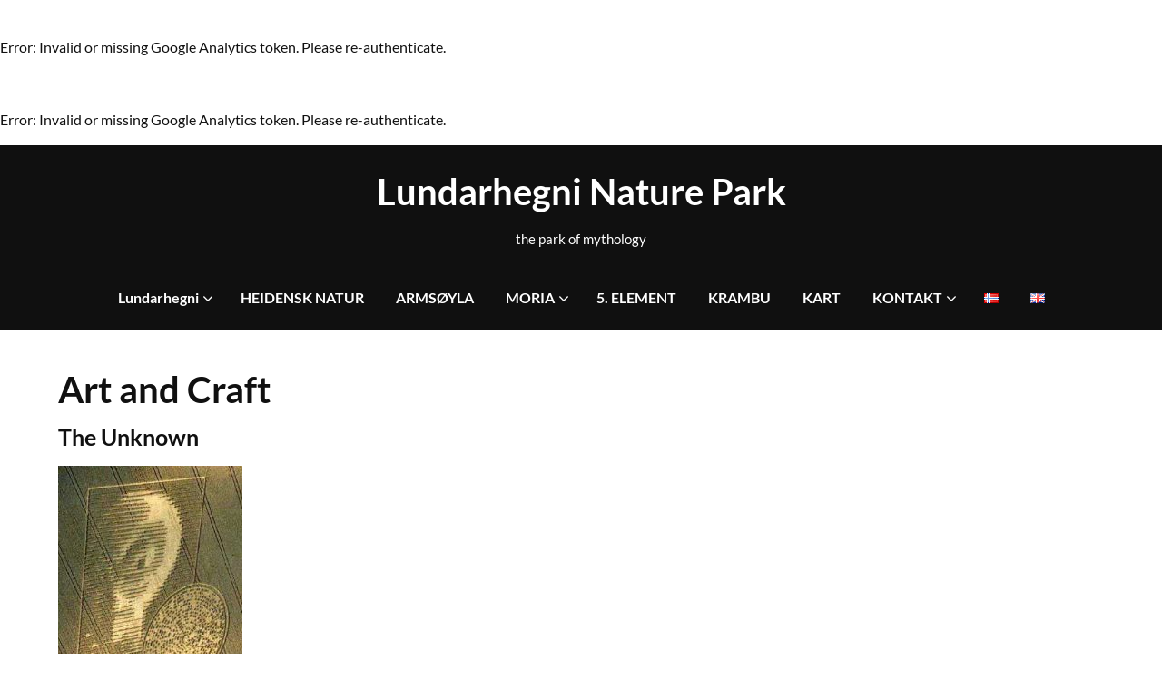

--- FILE ---
content_type: text/html; charset=UTF-8
request_url: https://lundarhegni.no/en/art-and-craft/
body_size: 11733
content:
<!doctype html>
<html dir="ltr" lang="en-GB" prefix="og: https://ogp.me/ns#">

<head>
	<meta charset="UTF-8">
	<meta name="viewport" content="width=device-width, initial-scale=1">
	<link rel="profile" href="https://gmpg.org/xfn/11">
	<title>Art, craft and science | Lundarhegni Nature Park</title>
<br /><div class="notice notice-warning"><p>Error: Invalid or missing Google Analytics token. Please re-authenticate.</p></div>
		<!-- All in One SEO 4.9.3 - aioseo.com -->
	<meta name="description" content="It you are an artist, a craftsman or a scientist, after agreement with Lundarhegni Naturpark, here you can present your work." />
	<meta name="robots" content="max-image-preview:large" />
	<link rel="canonical" href="https://lundarhegni.no/en/art-and-craft/" />
	<meta name="generator" content="All in One SEO (AIOSEO) 4.9.3" />
		<meta property="og:locale" content="en_GB" />
		<meta property="og:site_name" content="Lundarhegni Nature Park | the park of mythology" />
		<meta property="og:type" content="article" />
		<meta property="og:title" content="Art, craft and science | Lundarhegni Nature Park" />
		<meta property="og:description" content="It you are an artist, a craftsman or a scientist, after agreement with Lundarhegni Naturpark, here you can present your work." />
		<meta property="og:url" content="https://lundarhegni.no/en/art-and-craft/" />
		<meta property="article:published_time" content="2016-12-29T17:08:10+00:00" />
		<meta property="article:modified_time" content="2019-01-14T23:35:47+00:00" />
		<meta name="twitter:card" content="summary" />
		<meta name="twitter:title" content="Art, craft and science | Lundarhegni Nature Park" />
		<meta name="twitter:description" content="It you are an artist, a craftsman or a scientist, after agreement with Lundarhegni Naturpark, here you can present your work." />
		<script type="application/ld+json" class="aioseo-schema">
			{"@context":"https:\/\/schema.org","@graph":[{"@type":"BreadcrumbList","@id":"https:\/\/lundarhegni.no\/en\/art-and-craft\/#breadcrumblist","itemListElement":[{"@type":"ListItem","@id":"https:\/\/lundarhegni.no#listItem","position":1,"name":"Home","item":"https:\/\/lundarhegni.no","nextItem":{"@type":"ListItem","@id":"https:\/\/lundarhegni.no\/en\/art-and-craft\/#listItem","name":"Art and Craft"}},{"@type":"ListItem","@id":"https:\/\/lundarhegni.no\/en\/art-and-craft\/#listItem","position":2,"name":"Art and Craft","previousItem":{"@type":"ListItem","@id":"https:\/\/lundarhegni.no#listItem","name":"Home"}}]},{"@type":"Organization","@id":"https:\/\/lundarhegni.no\/#organization","name":"Lundarhegni Naturpark","description":"the park of mythology","url":"https:\/\/lundarhegni.no\/","telephone":"+4797185676","logo":{"@type":"ImageObject","url":"https:\/\/lundarhegni.no\/wp-content\/uploads\/2018\/09\/LH-LH-black-2018-2-1.png","@id":"https:\/\/lundarhegni.no\/en\/art-and-craft\/#organizationLogo","width":1181,"height":590},"image":{"@id":"https:\/\/lundarhegni.no\/en\/art-and-craft\/#organizationLogo"}},{"@type":"WebPage","@id":"https:\/\/lundarhegni.no\/en\/art-and-craft\/#webpage","url":"https:\/\/lundarhegni.no\/en\/art-and-craft\/","name":"Art, craft and science | Lundarhegni Nature Park","description":"It you are an artist, a craftsman or a scientist, after agreement with Lundarhegni Naturpark, here you can present your work.","inLanguage":"en-GB","isPartOf":{"@id":"https:\/\/lundarhegni.no\/#website"},"breadcrumb":{"@id":"https:\/\/lundarhegni.no\/en\/art-and-craft\/#breadcrumblist"},"datePublished":"2016-12-29T18:08:10+01:00","dateModified":"2019-01-15T00:35:47+01:00"},{"@type":"WebSite","@id":"https:\/\/lundarhegni.no\/#website","url":"https:\/\/lundarhegni.no\/","name":"Lundarhegni Naturpark","description":"the park of mythology","inLanguage":"en-GB","publisher":{"@id":"https:\/\/lundarhegni.no\/#organization"}}]}
		</script>
		<!-- All in One SEO -->

<link rel="alternate" type="application/rss+xml" title="Lundarhegni Nature Park &raquo; Feed" href="https://lundarhegni.no/en/feed/" />
<link rel="alternate" type="application/rss+xml" title="Lundarhegni Nature Park &raquo; Comments Feed" href="https://lundarhegni.no/en/comments/feed/" />
<link rel="alternate" title="oEmbed (JSON)" type="application/json+oembed" href="https://lundarhegni.no/wp-json/oembed/1.0/embed?url=https%3A%2F%2Flundarhegni.no%2Fen%2Fart-and-craft%2F&#038;lang=en" />
<link rel="alternate" title="oEmbed (XML)" type="text/xml+oembed" href="https://lundarhegni.no/wp-json/oembed/1.0/embed?url=https%3A%2F%2Flundarhegni.no%2Fen%2Fart-and-craft%2F&#038;format=xml&#038;lang=en" />
<style id='wp-img-auto-sizes-contain-inline-css' type='text/css'>
img:is([sizes=auto i],[sizes^="auto," i]){contain-intrinsic-size:3000px 1500px}
/*# sourceURL=wp-img-auto-sizes-contain-inline-css */
</style>
<style id='wp-emoji-styles-inline-css' type='text/css'>

	img.wp-smiley, img.emoji {
		display: inline !important;
		border: none !important;
		box-shadow: none !important;
		height: 1em !important;
		width: 1em !important;
		margin: 0 0.07em !important;
		vertical-align: -0.1em !important;
		background: none !important;
		padding: 0 !important;
	}
/*# sourceURL=wp-emoji-styles-inline-css */
</style>
<link rel='stylesheet' id='wp-block-library-css' href='https://lundarhegni.no/wp-includes/css/dist/block-library/style.min.css?ver=6.9' type='text/css' media='all' />
<style id='global-styles-inline-css' type='text/css'>
:root{--wp--preset--aspect-ratio--square: 1;--wp--preset--aspect-ratio--4-3: 4/3;--wp--preset--aspect-ratio--3-4: 3/4;--wp--preset--aspect-ratio--3-2: 3/2;--wp--preset--aspect-ratio--2-3: 2/3;--wp--preset--aspect-ratio--16-9: 16/9;--wp--preset--aspect-ratio--9-16: 9/16;--wp--preset--color--black: #000000;--wp--preset--color--cyan-bluish-gray: #abb8c3;--wp--preset--color--white: #ffffff;--wp--preset--color--pale-pink: #f78da7;--wp--preset--color--vivid-red: #cf2e2e;--wp--preset--color--luminous-vivid-orange: #ff6900;--wp--preset--color--luminous-vivid-amber: #fcb900;--wp--preset--color--light-green-cyan: #7bdcb5;--wp--preset--color--vivid-green-cyan: #00d084;--wp--preset--color--pale-cyan-blue: #8ed1fc;--wp--preset--color--vivid-cyan-blue: #0693e3;--wp--preset--color--vivid-purple: #9b51e0;--wp--preset--gradient--vivid-cyan-blue-to-vivid-purple: linear-gradient(135deg,rgb(6,147,227) 0%,rgb(155,81,224) 100%);--wp--preset--gradient--light-green-cyan-to-vivid-green-cyan: linear-gradient(135deg,rgb(122,220,180) 0%,rgb(0,208,130) 100%);--wp--preset--gradient--luminous-vivid-amber-to-luminous-vivid-orange: linear-gradient(135deg,rgb(252,185,0) 0%,rgb(255,105,0) 100%);--wp--preset--gradient--luminous-vivid-orange-to-vivid-red: linear-gradient(135deg,rgb(255,105,0) 0%,rgb(207,46,46) 100%);--wp--preset--gradient--very-light-gray-to-cyan-bluish-gray: linear-gradient(135deg,rgb(238,238,238) 0%,rgb(169,184,195) 100%);--wp--preset--gradient--cool-to-warm-spectrum: linear-gradient(135deg,rgb(74,234,220) 0%,rgb(151,120,209) 20%,rgb(207,42,186) 40%,rgb(238,44,130) 60%,rgb(251,105,98) 80%,rgb(254,248,76) 100%);--wp--preset--gradient--blush-light-purple: linear-gradient(135deg,rgb(255,206,236) 0%,rgb(152,150,240) 100%);--wp--preset--gradient--blush-bordeaux: linear-gradient(135deg,rgb(254,205,165) 0%,rgb(254,45,45) 50%,rgb(107,0,62) 100%);--wp--preset--gradient--luminous-dusk: linear-gradient(135deg,rgb(255,203,112) 0%,rgb(199,81,192) 50%,rgb(65,88,208) 100%);--wp--preset--gradient--pale-ocean: linear-gradient(135deg,rgb(255,245,203) 0%,rgb(182,227,212) 50%,rgb(51,167,181) 100%);--wp--preset--gradient--electric-grass: linear-gradient(135deg,rgb(202,248,128) 0%,rgb(113,206,126) 100%);--wp--preset--gradient--midnight: linear-gradient(135deg,rgb(2,3,129) 0%,rgb(40,116,252) 100%);--wp--preset--font-size--small: 13px;--wp--preset--font-size--medium: 20px;--wp--preset--font-size--large: 36px;--wp--preset--font-size--x-large: 42px;--wp--preset--spacing--20: 0.44rem;--wp--preset--spacing--30: 0.67rem;--wp--preset--spacing--40: 1rem;--wp--preset--spacing--50: 1.5rem;--wp--preset--spacing--60: 2.25rem;--wp--preset--spacing--70: 3.38rem;--wp--preset--spacing--80: 5.06rem;--wp--preset--shadow--natural: 6px 6px 9px rgba(0, 0, 0, 0.2);--wp--preset--shadow--deep: 12px 12px 50px rgba(0, 0, 0, 0.4);--wp--preset--shadow--sharp: 6px 6px 0px rgba(0, 0, 0, 0.2);--wp--preset--shadow--outlined: 6px 6px 0px -3px rgb(255, 255, 255), 6px 6px rgb(0, 0, 0);--wp--preset--shadow--crisp: 6px 6px 0px rgb(0, 0, 0);}:where(.is-layout-flex){gap: 0.5em;}:where(.is-layout-grid){gap: 0.5em;}body .is-layout-flex{display: flex;}.is-layout-flex{flex-wrap: wrap;align-items: center;}.is-layout-flex > :is(*, div){margin: 0;}body .is-layout-grid{display: grid;}.is-layout-grid > :is(*, div){margin: 0;}:where(.wp-block-columns.is-layout-flex){gap: 2em;}:where(.wp-block-columns.is-layout-grid){gap: 2em;}:where(.wp-block-post-template.is-layout-flex){gap: 1.25em;}:where(.wp-block-post-template.is-layout-grid){gap: 1.25em;}.has-black-color{color: var(--wp--preset--color--black) !important;}.has-cyan-bluish-gray-color{color: var(--wp--preset--color--cyan-bluish-gray) !important;}.has-white-color{color: var(--wp--preset--color--white) !important;}.has-pale-pink-color{color: var(--wp--preset--color--pale-pink) !important;}.has-vivid-red-color{color: var(--wp--preset--color--vivid-red) !important;}.has-luminous-vivid-orange-color{color: var(--wp--preset--color--luminous-vivid-orange) !important;}.has-luminous-vivid-amber-color{color: var(--wp--preset--color--luminous-vivid-amber) !important;}.has-light-green-cyan-color{color: var(--wp--preset--color--light-green-cyan) !important;}.has-vivid-green-cyan-color{color: var(--wp--preset--color--vivid-green-cyan) !important;}.has-pale-cyan-blue-color{color: var(--wp--preset--color--pale-cyan-blue) !important;}.has-vivid-cyan-blue-color{color: var(--wp--preset--color--vivid-cyan-blue) !important;}.has-vivid-purple-color{color: var(--wp--preset--color--vivid-purple) !important;}.has-black-background-color{background-color: var(--wp--preset--color--black) !important;}.has-cyan-bluish-gray-background-color{background-color: var(--wp--preset--color--cyan-bluish-gray) !important;}.has-white-background-color{background-color: var(--wp--preset--color--white) !important;}.has-pale-pink-background-color{background-color: var(--wp--preset--color--pale-pink) !important;}.has-vivid-red-background-color{background-color: var(--wp--preset--color--vivid-red) !important;}.has-luminous-vivid-orange-background-color{background-color: var(--wp--preset--color--luminous-vivid-orange) !important;}.has-luminous-vivid-amber-background-color{background-color: var(--wp--preset--color--luminous-vivid-amber) !important;}.has-light-green-cyan-background-color{background-color: var(--wp--preset--color--light-green-cyan) !important;}.has-vivid-green-cyan-background-color{background-color: var(--wp--preset--color--vivid-green-cyan) !important;}.has-pale-cyan-blue-background-color{background-color: var(--wp--preset--color--pale-cyan-blue) !important;}.has-vivid-cyan-blue-background-color{background-color: var(--wp--preset--color--vivid-cyan-blue) !important;}.has-vivid-purple-background-color{background-color: var(--wp--preset--color--vivid-purple) !important;}.has-black-border-color{border-color: var(--wp--preset--color--black) !important;}.has-cyan-bluish-gray-border-color{border-color: var(--wp--preset--color--cyan-bluish-gray) !important;}.has-white-border-color{border-color: var(--wp--preset--color--white) !important;}.has-pale-pink-border-color{border-color: var(--wp--preset--color--pale-pink) !important;}.has-vivid-red-border-color{border-color: var(--wp--preset--color--vivid-red) !important;}.has-luminous-vivid-orange-border-color{border-color: var(--wp--preset--color--luminous-vivid-orange) !important;}.has-luminous-vivid-amber-border-color{border-color: var(--wp--preset--color--luminous-vivid-amber) !important;}.has-light-green-cyan-border-color{border-color: var(--wp--preset--color--light-green-cyan) !important;}.has-vivid-green-cyan-border-color{border-color: var(--wp--preset--color--vivid-green-cyan) !important;}.has-pale-cyan-blue-border-color{border-color: var(--wp--preset--color--pale-cyan-blue) !important;}.has-vivid-cyan-blue-border-color{border-color: var(--wp--preset--color--vivid-cyan-blue) !important;}.has-vivid-purple-border-color{border-color: var(--wp--preset--color--vivid-purple) !important;}.has-vivid-cyan-blue-to-vivid-purple-gradient-background{background: var(--wp--preset--gradient--vivid-cyan-blue-to-vivid-purple) !important;}.has-light-green-cyan-to-vivid-green-cyan-gradient-background{background: var(--wp--preset--gradient--light-green-cyan-to-vivid-green-cyan) !important;}.has-luminous-vivid-amber-to-luminous-vivid-orange-gradient-background{background: var(--wp--preset--gradient--luminous-vivid-amber-to-luminous-vivid-orange) !important;}.has-luminous-vivid-orange-to-vivid-red-gradient-background{background: var(--wp--preset--gradient--luminous-vivid-orange-to-vivid-red) !important;}.has-very-light-gray-to-cyan-bluish-gray-gradient-background{background: var(--wp--preset--gradient--very-light-gray-to-cyan-bluish-gray) !important;}.has-cool-to-warm-spectrum-gradient-background{background: var(--wp--preset--gradient--cool-to-warm-spectrum) !important;}.has-blush-light-purple-gradient-background{background: var(--wp--preset--gradient--blush-light-purple) !important;}.has-blush-bordeaux-gradient-background{background: var(--wp--preset--gradient--blush-bordeaux) !important;}.has-luminous-dusk-gradient-background{background: var(--wp--preset--gradient--luminous-dusk) !important;}.has-pale-ocean-gradient-background{background: var(--wp--preset--gradient--pale-ocean) !important;}.has-electric-grass-gradient-background{background: var(--wp--preset--gradient--electric-grass) !important;}.has-midnight-gradient-background{background: var(--wp--preset--gradient--midnight) !important;}.has-small-font-size{font-size: var(--wp--preset--font-size--small) !important;}.has-medium-font-size{font-size: var(--wp--preset--font-size--medium) !important;}.has-large-font-size{font-size: var(--wp--preset--font-size--large) !important;}.has-x-large-font-size{font-size: var(--wp--preset--font-size--x-large) !important;}
/*# sourceURL=global-styles-inline-css */
</style>

<style id='classic-theme-styles-inline-css' type='text/css'>
/*! This file is auto-generated */
.wp-block-button__link{color:#fff;background-color:#32373c;border-radius:9999px;box-shadow:none;text-decoration:none;padding:calc(.667em + 2px) calc(1.333em + 2px);font-size:1.125em}.wp-block-file__button{background:#32373c;color:#fff;text-decoration:none}
/*# sourceURL=/wp-includes/css/classic-themes.min.css */
</style>
<link rel='stylesheet' id='siteorigin-panels-front-css' href='https://usercontent.one/wp/lundarhegni.no/wp-content/plugins/siteorigin-panels/css/front-flex.min.css?ver=2.33.5' type='text/css' media='all' />
<link rel='stylesheet' id='blogger-stories-parent-style-css' href='https://usercontent.one/wp/lundarhegni.no/wp-content/themes/petite-stories/style.css?ver=6.9' type='text/css' media='all' />
<link rel='stylesheet' id='blogger-stories-fonts-css' href='https://usercontent.one/wp/lundarhegni.no/wp-content/fonts/3324c13e619396a0006230cb8b396d28.css?ver=1.0' type='text/css' media='all' />
<link rel='stylesheet' id='petite-stories-font-awesome-css' href='https://usercontent.one/wp/lundarhegni.no/wp-content/themes/petite-stories/css/font-awesome.min.css?ver=6.9' type='text/css' media='all' />
<link rel='stylesheet' id='petite-stories-style-css' href='https://usercontent.one/wp/lundarhegni.no/wp-content/themes/blogger-stories/style.css?ver=6.9' type='text/css' media='all' />
<link rel='stylesheet' id='font-awesome-css' href='https://usercontent.one/wp/lundarhegni.no/wp-content/plugins/popup-anything-on-click/assets/css/font-awesome.min.css?ver=2.9.1' type='text/css' media='all' />
<link rel='stylesheet' id='popupaoc-public-style-css' href='https://usercontent.one/wp/lundarhegni.no/wp-content/plugins/popup-anything-on-click/assets/css/popupaoc-public.css?ver=2.9.1' type='text/css' media='all' />
<script type="text/javascript" src="https://lundarhegni.no/wp-includes/js/jquery/jquery.min.js?ver=3.7.1" id="jquery-core-js"></script>
<script type="text/javascript" src="https://lundarhegni.no/wp-includes/js/jquery/jquery-migrate.min.js?ver=3.4.1" id="jquery-migrate-js"></script>
<script type="text/javascript" src="https://usercontent.one/wp/lundarhegni.no/wp-content/themes/petite-stories/js/lib/colcade.js?ver=1.4" id="petite-stories-colcade-masonry-js"></script>
<link rel="https://api.w.org/" href="https://lundarhegni.no/wp-json/" /><link rel="alternate" title="JSON" type="application/json" href="https://lundarhegni.no/wp-json/wp/v2/pages/1824" /><link rel="EditURI" type="application/rsd+xml" title="RSD" href="https://lundarhegni.no/xmlrpc.php?rsd" />
<meta name="generator" content="WordPress 6.9" />
<link rel='shortlink' href='https://lundarhegni.no/?p=1824' />
<!-- Start Fluid Video Embeds Style Tag -->
<style type="text/css">
/* Fluid Video Embeds */
.fve-video-wrapper {
    position: relative;
    overflow: hidden;
    height: 0;
    background-color: transparent;
    padding-bottom: 56.25%;
    margin: 0.5em 0;
}
.fve-video-wrapper iframe,
.fve-video-wrapper object,
.fve-video-wrapper embed {
    position: absolute;
    display: block;
    top: 0;
    left: 0;
    width: 100%;
    height: 100%;
}
.fve-video-wrapper a.hyperlink-image {
    position: relative;
    display: none;
}
.fve-video-wrapper a.hyperlink-image img {
    position: relative;
    z-index: 2;
    width: 100%;
}
.fve-video-wrapper a.hyperlink-image .fve-play-button {
    position: absolute;
    left: 35%;
    top: 35%;
    right: 35%;
    bottom: 35%;
    z-index: 3;
    background-color: rgba(40, 40, 40, 0.75);
    background-size: 100% 100%;
    border-radius: 10px;
}
.fve-video-wrapper a.hyperlink-image:hover .fve-play-button {
    background-color: rgba(0, 0, 0, 0.85);
}
</style>
<!-- End Fluid Video Embeds Style Tag -->
<style>[class*=" icon-oc-"],[class^=icon-oc-]{speak:none;font-style:normal;font-weight:400;font-variant:normal;text-transform:none;line-height:1;-webkit-font-smoothing:antialiased;-moz-osx-font-smoothing:grayscale}.icon-oc-one-com-white-32px-fill:before{content:"901"}.icon-oc-one-com:before{content:"900"}#one-com-icon,.toplevel_page_onecom-wp .wp-menu-image{speak:none;display:flex;align-items:center;justify-content:center;text-transform:none;line-height:1;-webkit-font-smoothing:antialiased;-moz-osx-font-smoothing:grayscale}.onecom-wp-admin-bar-item>a,.toplevel_page_onecom-wp>.wp-menu-name{font-size:16px;font-weight:400;line-height:1}.toplevel_page_onecom-wp>.wp-menu-name img{width:69px;height:9px;}.wp-submenu-wrap.wp-submenu>.wp-submenu-head>img{width:88px;height:auto}.onecom-wp-admin-bar-item>a img{height:7px!important}.onecom-wp-admin-bar-item>a img,.toplevel_page_onecom-wp>.wp-menu-name img{opacity:.8}.onecom-wp-admin-bar-item.hover>a img,.toplevel_page_onecom-wp.wp-has-current-submenu>.wp-menu-name img,li.opensub>a.toplevel_page_onecom-wp>.wp-menu-name img{opacity:1}#one-com-icon:before,.onecom-wp-admin-bar-item>a:before,.toplevel_page_onecom-wp>.wp-menu-image:before{content:'';position:static!important;background-color:rgba(240,245,250,.4);border-radius:102px;width:18px;height:18px;padding:0!important}.onecom-wp-admin-bar-item>a:before{width:14px;height:14px}.onecom-wp-admin-bar-item.hover>a:before,.toplevel_page_onecom-wp.opensub>a>.wp-menu-image:before,.toplevel_page_onecom-wp.wp-has-current-submenu>.wp-menu-image:before{background-color:#76b82a}.onecom-wp-admin-bar-item>a{display:inline-flex!important;align-items:center;justify-content:center}#one-com-logo-wrapper{font-size:4em}#one-com-icon{vertical-align:middle}.imagify-welcome{display:none !important;}</style><br /><div class="notice notice-warning"><p>Error: Invalid or missing Google Analytics token. Please re-authenticate.</p></div><!-- Analytify: No tracking code - check OAuth connection -->		<style type="text/css">
			/** BACKGROUND BOX FOR NAVIGATION */
						/** */

			.content-wrap.navigation-layout-large {
				width: 1480px;
				padding: 0;
			}

			.header-content-container.navigation-layout-large {
				padding: 25px 0 20px;
			}

			.header-content-author-container,
			.header-content-some-container {
				display: flex;
				align-items: center;
				min-width: 300px;
				max-width: 300px;
			}

			.header-content-some-container {
				justify-content: right;
			}

			.header-content-some-container a {
				text-align: center;
			}

			.logo-container.navigation-layout-large {
				text-align: center;
				width: 100%;
				max-width: calc(100% - 600px);
				padding: 0 10px;
			}

			.header-author-container-img-wrapper {
				min-width: 60px;
				min-height: 60px;
				max-width: 60px;
				max-height: 60px;
				margin-right: 10px;
				border-radius: 50%;
				border-style: solid;
				border-width: 2px;
				border-color: var(--petite-stories-primary);
				overflow: hidden;
				background-size: contain;
				background-repeat: no-repeat;
				background-position: center;
			}

			.header-author-container-text-wrapper .header-author-name {
				display: block;
				font-size: 22px;
				font-weight: 500;
				font-family: 'Pacifico', lato, helvetica;
				color: var(--petite-stories-dark-2);
			}

			.header-author-container-text-wrapper .header-author-tagline {
				margin: 0;
				font-weight: 500;
				font-size: 14px;
				display: block;
				color: var(--petite-stories-light-3);
				font-style: italic;
			}

			.logo-container a.custom-logo-link {
				margin-top: 0px;
			}

			.navigation-layout-large .site-title {
				font-size: 40px;
				margin: 0 0 15px 0;
			}

			p.logodescription {
				margin-top: 0;
			}

			.header-content-some-container a {
				background-color: var(--petite-stories-primary);
				border-radius: 25px;
				padding: 15px 25px;
				font-family: 'Poppins';
				font-weight: 600;
				font-size: 13px;
				text-decoration: none;
				display: inline-block;
				-webkit-transition: 0.2s all;
				-o-transition: 0.2s all;
				transition: 0.2s all;
			}

			.header-content-some-container a:hover {
				background-color: var(--petite-stories-primary-dark);
			}

			.navigation-layout-large .center-main-menu {
				max-width: 100%;
			}

			.navigation-layout-large .center-main-menu .pmenu {
				text-align: center;
				float: none;
			}

			.navigation-layout-large .center-main-menu .wc-nav-content {
				justify-content: center;
			}


			.custom-logo-link img {
				width: auto;
				max-height: 65px;
			}

			.add-blog-to-sidebar .all-blog-articles .blogposts-list {
				width: 100%;
				max-width: 100%;
			}

			.petite-stories-colcade-column {
				-webkit-box-flex: 1;
				-webkit-flex-grow: 1;
				-ms-flex-positive: 1;
				flex-grow: 1;
				margin-right: 2%;
			}

			.petite-stories-colcade-column.petite-stories-colcade-last {
				margin-right: 0;
			}

			.petite-stories-colcade-column {
				max-width: 48%;
			}

			@media screen and (max-width: 800px) {
				.petite-stories-colcade-column {
					max-width: 100%;
				}

				.petite-stories-colcade-column:not(.petite-stories-colcade-first) {
					display: none !important;
				}

				.petite-stories-colcade-column.petite-stories-colcade-first {
					display: block !important;
				}
			}

			.blogposts-list .featured-thumbnail {
				border-radius: 8px;
				height: 500px;
				display: flex;
				align-items: center;
				justify-content: center;
				overflow: hidden;
			}

			.related-posts-posts .blogposts-list .featured-thumbnail {
				height: 300px;
			}

			.blogposts-list .featured-thumbnail img {
				z-index: 1;
				border-radius: 0;
				width: auto;
				height: auto;
				max-height: 100%;
			}

			.blogposts-list .featured-thumbnail .featured-img-category {
				z-index: 2;
			}

			.blogposts-list .featured-img-bg-blur {
				border-radius: 8px;
				width: 100%;
				height: 100%;
				position: absolute;
				top: 0;
				left: 0;
				background-size: cover;
				background-position: center;
				filter: blur(5px);
				opacity: .5;
			}

			.featured-thumbnail-cropped {
				position: relative;
				border-radius: 8px;
				min-height: 460px;
				display: flex;
				align-items: center;
				justify-content: center;
				overflow: hidden;
			}

			@media screen and (max-width: 1024px) {
				.featured-thumbnail-cropped {
					min-height: 300px;
				}
			}

			.featured-thumbnail-cropped img {
				width: auto;
				height: auto;
				max-height: 100%;
			}

			.featured-thumbnail-cropped .featured-img-bg-blur {
				border-radius: 8px;
				width: 100%;
				height: 100%;
				position: absolute;
				top: 0;
				left: 0;
				background-size: cover;
				background-position: center;
				filter: blur(5px);
				opacity: .5;
			}

			.featured-thumbnail-cropped img {
				z-index: 1;
			}

			
			/** COLOR SCHEME **/
			:root {
				--petite-stories-primary: #eda435;
				--petite-stories-primary-dark: #c6882a;
				--petite-stories-secondary: #eda435;
				--petite-stories-secondary-dark: #c6882a;
				--petite-stories-tertiary: #eda435;
				--petite-stories-tertiary-dark: #c6882a;
				--petite-stories-foreground: #101010;
				--petite-stories-background: #ffffff;
				--petite-stories-light-1: #fff9c4;
				--petite-stories-light-2: #efefef;
				--petite-stories-light-3: #a0816a;
				--petite-stories-dark-1: #717171;
				--petite-stories-dark-2: #646464;
				--petite-stories-dark-3: #ffc106;
			}

			/** COLOR SCHEME **/
		</style>
<style media="all" id="siteorigin-panels-layouts-head">/* Layout 1824 */ #pgc-1824-0-0 , #pgc-1824-1-0 { width:100%;width:calc(100% - ( 0 * 30px ) ) } #pg-1824-0 , #pl-1824 .so-panel { margin-bottom:30px } #pl-1824 .so-panel:last-of-type { margin-bottom:0px } #pg-1824-1.panel-has-style > .panel-row-style, #pg-1824-1.panel-no-style { -webkit-align-items:flex-start;align-items:flex-start } @media (max-width:780px){ #pg-1824-0.panel-no-style, #pg-1824-0.panel-has-style > .panel-row-style, #pg-1824-0 , #pg-1824-1.panel-no-style, #pg-1824-1.panel-has-style > .panel-row-style, #pg-1824-1 { -webkit-flex-direction:column;-ms-flex-direction:column;flex-direction:column } #pg-1824-0 > .panel-grid-cell , #pg-1824-0 > .panel-row-style > .panel-grid-cell , #pg-1824-1 > .panel-grid-cell , #pg-1824-1 > .panel-row-style > .panel-grid-cell { width:100%;margin-right:0 } #pl-1824 .panel-grid-cell { padding:0 } #pl-1824 .panel-grid .panel-grid-cell-empty { display:none } #pl-1824 .panel-grid .panel-grid-cell-mobile-last { margin-bottom:0px }  } </style></head>

<body data-rsssl=1 class="wp-singular page-template-default page page-id-1824 wp-theme-petite-stories wp-child-theme-blogger-stories siteorigin-panels siteorigin-panels-before-js masthead-fixed">
		<a class="skip-link screen-reader-text" href="#content">Skip to content</a>

	<header id="masthead" class="sheader site-header clearfix">
		        <nav id="primary-site-navigation" class="primary-menu main-navigation clearfix">
                    <a href="#" class="nav-pull smenu-hide toggle-mobile-menu menu-toggle" aria-expanded="false">
                            <span class="logofont site-title">
                    Lundarhegni Nature Park                </span>
                        <span class="navigation-icon-nav">
                <svg width="24" height="18" viewBox="0 0 24 18" fill="none" xmlns="http://www.w3.org/2000/svg">
                    <path d="M1.33301 1H22.6663" stroke="#2D2D2D" stroke-width="2" stroke-linecap="round" stroke-linejoin="round" />
                    <path d="M1.33301 9H22.6663" stroke="#2D2D2D" stroke-width="2" stroke-linecap="round" stroke-linejoin="round" />
                    <path d="M1.33301 17H22.6663" stroke="#2D2D2D" stroke-width="2" stroke-linecap="round" stroke-linejoin="round" />
                </svg>
            </span>
        </a>
            <div class="top-nav-wrapper">
                <div class="content-wrap navigation-layout-large">
                    <div class="header-content-container navigation-layout-large">
                        <div class="header-content-author-container">
                                                        <div class="header-author-container-text-wrapper">
                                <span class="header-author-name"></span>
                                <span class="header-author-tagline"></span>
                            </div>
                        </div>
                        <div class="logo-container navigation-layout-large">
                                                        <a class="logofont site-title" href="https://lundarhegni.no/en/" rel="home">Lundarhegni Nature Park</a>
                                                            <p class="logodescription site-description">the park of mythology</p>
                                                    </div>
                        <div class="header-content-some-container">
                                                    </div>
                    </div>
                            <div class="center-main-menu">
            <div class="menu-main-menu-container"><ul id="primary-menu" class="pmenu"><li id="menu-item-198" class="menu-item menu-item-type-post_type menu-item-object-page menu-item-has-children menu-item-198"><a href="https://lundarhegni.no/">Lundarhegni</a>
<ul class="sub-menu">
	<li id="menu-item-1075" class="menu-item menu-item-type-post_type menu-item-object-page menu-item-1075"><a href="https://lundarhegni.no/parken/">Parken</a></li>
	<li id="menu-item-1072" class="menu-item menu-item-type-post_type menu-item-object-page menu-item-1072"><a href="https://lundarhegni.no/soriaslott/">Soria  Slott</a></li>
	<li id="menu-item-1071" class="menu-item menu-item-type-post_type menu-item-object-page menu-item-1071"><a href="https://lundarhegni.no/tommerhytta/">Folkvang</a></li>
	<li id="menu-item-1070" class="menu-item menu-item-type-post_type menu-item-object-page menu-item-1070"><a href="https://lundarhegni.no/leiren/">Lundarhegni  Leir</a></li>
	<li id="menu-item-1067" class="menu-item menu-item-type-post_type menu-item-object-page menu-item-1067"><a href="https://lundarhegni.no/opplevingar/">Opplevingar</a></li>
	<li id="menu-item-1068" class="menu-item menu-item-type-post_type menu-item-object-page menu-item-1068"><a href="https://lundarhegni.no/landbruksprodukt/">Landbruksprodukt</a></li>
	<li id="menu-item-1069" class="menu-item menu-item-type-post_type menu-item-object-page menu-item-1069"><a href="https://lundarhegni.no/amfiet/">Lundarhegni  Amfi</a></li>
	<li id="menu-item-1066" class="menu-item menu-item-type-post_type menu-item-object-page menu-item-1066"><a href="https://lundarhegni.no/mytologifestivalen/">Mytologifestivalen</a></li>
</ul>
</li>
<li id="menu-item-130" class="menu-item menu-item-type-post_type menu-item-object-page menu-item-130"><a href="https://lundarhegni.no/pagan-nature/">HEIDENSK NATUR</a></li>
<li id="menu-item-135" class="menu-item menu-item-type-post_type menu-item-object-page menu-item-135"><a href="https://lundarhegni.no/irminsul/">ARMSØYLA</a></li>
<li id="menu-item-147" class="menu-item menu-item-type-post_type menu-item-object-page menu-item-has-children menu-item-147"><a href="https://lundarhegni.no/moria/">MORIA</a>
<ul class="sub-menu">
	<li id="menu-item-1076" class="menu-item menu-item-type-post_type menu-item-object-page menu-item-1076"><a href="https://lundarhegni.no/reklame/">Reklame</a></li>
	<li id="menu-item-1834" class="menu-item menu-item-type-post_type menu-item-object-page menu-item-1834"><a href="https://lundarhegni.no/kunst-og-handtverk/">Kunst  og  Handtverk</a></li>
</ul>
</li>
<li id="menu-item-246" class="menu-item menu-item-type-post_type menu-item-object-page menu-item-246"><a href="https://lundarhegni.no/det-5-element/">5.  ELEMENT</a></li>
<li id="menu-item-234" class="menu-item menu-item-type-post_type menu-item-object-page menu-item-234"><a href="https://lundarhegni.no/kjotbuo-2/">KRAMBU</a></li>
<li id="menu-item-340" class="menu-item menu-item-type-post_type menu-item-object-page menu-item-340"><a href="https://lundarhegni.no/kart/">KART</a></li>
<li id="menu-item-156" class="menu-item menu-item-type-post_type menu-item-object-page menu-item-has-children menu-item-156"><a href="https://lundarhegni.no/kontakt/">KONTAKT</a>
<ul class="sub-menu">
	<li id="menu-item-1058" class="menu-item menu-item-type-post_type menu-item-object-page menu-item-1058"><a href="https://lundarhegni.no/medlemfiin/">Medlem  FIIN</a></li>
</ul>
</li>
<li id="menu-item-1296-nn" class="lang-item lang-item-36 lang-item-nn no-translation lang-item-first menu-item menu-item-type-custom menu-item-object-custom menu-item-1296-nn"><a href="https://lundarhegni.no/" hreflang="nn-NO" lang="nn-NO"><img src="[data-uri]" alt="Norsk Nynorsk" width="16" height="11" style="width: 16px; height: 11px;" /></a></li>
<li id="menu-item-1296-en" class="lang-item lang-item-39 lang-item-en current-lang menu-item menu-item-type-custom menu-item-object-custom menu-item-1296-en"><a href="https://lundarhegni.no/en/art-and-craft/" hreflang="en-GB" lang="en-GB"><img src="[data-uri]" alt="English" width="16" height="11" style="width: 16px; height: 11px;" /></a></li>
</ul></div>        </div>
                </div>
            </div>
        </nav>
		<div class="super-menu clearfix menu-offconvas-mobile-only">
			<div class="super-menu-inner">
				<div class="header-content-container">
					<div class="mob-logo-wrap">
																				
								<a class="logofont site-title" href="https://lundarhegni.no/en/" rel="home">Lundarhegni Nature Park</a>
																	<p class="logodescription site-description">the park of mythology</p>
								
													</div>


											<a href="#" class="nav-pull toggle-mobile-menu menu-toggle" aria-expanded="false">
							<span class="navigation-icon">
								<svg width="24" height="18" viewBox="0 0 24 18" fill="none" xmlns="http://www.w3.org/2000/svg">
									<path d="M1.33301 1H22.6663" stroke="#2D2D2D" stroke-width="2" stroke-linecap="round" stroke-linejoin="round" />
									<path d="M1.33301 9H22.6663" stroke="#2D2D2D" stroke-width="2" stroke-linecap="round" stroke-linejoin="round" />
									<path d="M1.33301 17H22.6663" stroke="#2D2D2D" stroke-width="2" stroke-linecap="round" stroke-linejoin="round" />
								</svg>
							</span>
						</a>
									</div>
			</div>
		</div>
	</header>

			<!-- Header img -->
				<!-- / Header img -->
	
	<div class="content-wrap">
		<!-- Upper widgets -->
				<!-- / Upper widgets -->
	</div>


	<div id="content" class="site-content clearfix"> 	<div class="content-wrap">
		<div id="primary" class="featured-content content-area fullwidth-area-blog">
			<main id="main" class="site-main">

				
<article id="post-1824" class="posts-entry fbox post-1824 page type-page status-publish hentry">
	<header class="entry-header">
				<h1 class="entry-title">Art and Craft</h1>	</header><!-- .entry-header -->

	<div class="entry-content">
		<div id="pl-1824"  class="panel-layout" ><div id="pg-1824-0"  class="panel-grid panel-no-style" ><div id="pgc-1824-0-0"  class="panel-grid-cell" ><div id="panel-1824-0-0-0" class="so-panel widget widget_sow-editor panel-first-child panel-last-child" data-index="0" ><div
			
			class="so-widget-sow-editor so-widget-sow-editor-base"
			
		><h3 class="widget-title">The Unknown</h3>
<div class="siteorigin-widget-tinymce textwidget">
	<p><img fetchpriority="high" decoding="async" class="alignnone size-medium wp-image-2079" src="https://usercontent.one/wp/lundarhegni.no/wp-content/uploads/2016/12/crop-circle-2002-1-203x300.jpg" alt="" width="203" height="300" srcset="https://usercontent.one/wp/lundarhegni.no/wp-content/uploads/2016/12/crop-circle-2002-1-203x300.jpg 203w, https://usercontent.one/wp/lundarhegni.no/wp-content/uploads/2016/12/crop-circle-2002-1-135x200.jpg 135w, https://usercontent.one/wp/lundarhegni.no/wp-content/uploads/2016/12/crop-circle-2002-1.jpg 270w" sizes="(max-width: 203px) 100vw, 203px" /></p>
<p><em>Crop circle Hampshire 2002 (not long after 9/11, 2001), deciphering by Paul Vigay:<br />
</em><em>"Beware the bearers of FALSE GIFTS &amp; BROKEN PROMISES. Much PAIN but still time. BELIEVE.<br />
</em><em>There is GOOD out there. We oppose DECEPTION. Conduit CLOSING, acknowledges ..."</em></p>
</div>
</div></div></div></div><div id="pg-1824-1"  class="panel-grid panel-no-style" ><div id="pgc-1824-1-0"  class="panel-grid-cell" ><div id="panel-1824-1-0-0" class="so-panel widget widget_media_gallery panel-first-child panel-last-child" data-index="1" ><h3 class="widget-title">Knut J Nerhus</h3><div id='gallery-1' class='gallery galleryid-1824 gallery-columns-3 gallery-size-thumbnail'><figure class='gallery-item'>
			<div class='gallery-icon landscape'>
				<a href='https://lundarhegni.no/en/art-and-craft/img_1988-2/'><img decoding="async" width="120" height="90" src="https://usercontent.one/wp/lundarhegni.no/wp-content/uploads/2016/12/IMG_1988-1-120x90.jpg" class="attachment-thumbnail size-thumbnail" alt="" aria-describedby="gallery-1-1829" srcset="https://usercontent.one/wp/lundarhegni.no/wp-content/uploads/2016/12/IMG_1988-1-120x90.jpg 120w, https://usercontent.one/wp/lundarhegni.no/wp-content/uploads/2016/12/IMG_1988-1-300x225.jpg 300w, https://usercontent.one/wp/lundarhegni.no/wp-content/uploads/2016/12/IMG_1988-1-768x576.jpg 768w, https://usercontent.one/wp/lundarhegni.no/wp-content/uploads/2016/12/IMG_1988-1-1024x768.jpg 1024w, https://usercontent.one/wp/lundarhegni.no/wp-content/uploads/2016/12/IMG_1988-1-260x195.jpg 260w" sizes="(max-width: 120px) 100vw, 120px" /></a>
			</div>
				<figcaption class='wp-caption-text gallery-caption' id='gallery-1-1829'>
				Pencil 1970
				</figcaption></figure><figure class='gallery-item'>
			<div class='gallery-icon portrait'>
				<a href='https://lundarhegni.no/en/art-and-craft/fullsizeoutput_aec-2/'><img decoding="async" width="120" height="90" src="https://usercontent.one/wp/lundarhegni.no/wp-content/uploads/2018/12/fullsizeoutput_aec-1-120x90.jpeg" class="attachment-thumbnail size-thumbnail" alt="" aria-describedby="gallery-1-3741" /></a>
			</div>
				<figcaption class='wp-caption-text gallery-caption' id='gallery-1-3741'>
				Clothes pag 1980
				</figcaption></figure><figure class='gallery-item'>
			<div class='gallery-icon portrait'>
				<a href='https://lundarhegni.no/en/art-and-craft/img_1187-2/'><img loading="lazy" decoding="async" width="120" height="90" src="https://usercontent.one/wp/lundarhegni.no/wp-content/uploads/2018/12/IMG_1187-1-e1544800864308-120x90.jpg" class="attachment-thumbnail size-thumbnail" alt="" aria-describedby="gallery-1-3742" /></a>
			</div>
				<figcaption class='wp-caption-text gallery-caption' id='gallery-1-3742'>
				Doorknob 1990 
				</figcaption></figure><figure class='gallery-item'>
			<div class='gallery-icon landscape'>
				<a href='https://lundarhegni.no/en/art-and-craft/fullsizeoutput_af1-2/'><img loading="lazy" decoding="async" width="120" height="90" src="https://usercontent.one/wp/lundarhegni.no/wp-content/uploads/2018/12/fullsizeoutput_af1-1-120x90.jpeg" class="attachment-thumbnail size-thumbnail" alt="" aria-describedby="gallery-1-3740" /></a>
			</div>
				<figcaption class='wp-caption-text gallery-caption' id='gallery-1-3740'>
				Good and Evil playing 1991
				</figcaption></figure><figure class='gallery-item'>
			<div class='gallery-icon landscape'>
				<a href='https://lundarhegni.no/en/art-and-craft/fullsizeoutput_7ff-2/'><img loading="lazy" decoding="async" width="120" height="90" src="https://usercontent.one/wp/lundarhegni.no/wp-content/uploads/2018/12/fullsizeoutput_7ff-1-120x90.jpeg" class="attachment-thumbnail size-thumbnail" alt="" aria-describedby="gallery-1-3739" /></a>
			</div>
				<figcaption class='wp-caption-text gallery-caption' id='gallery-1-3739'>
				Didgeridoo 2000
				</figcaption></figure>
		</div>
</div></div></div></div>

	</div><!-- .entry-content -->
</article><!-- #post-1824 -->
			</main><!-- #main -->
		</div><!-- #primary -->

		

	</div>
</div><!-- #content -->




<footer id="colophon" class="site-footer clearfix">

	<div class="content-wrap">
		
	</div>

	<div class="site-info">
		&copy;2026 Lundarhegni Nature Park		<span class="footer-info-right">
			 | WordPress Theme by <a href="https://superbthemes.com/" rel="nofollow noopener"> SuperbThemes</a>
		</span>
	</div><!-- .site-info -->


</footer><!-- #colophon -->


<div id="smobile-menu" class="mobile-only"></div>
<div id="mobile-menu-overlay"></div>

<script type="speculationrules">
{"prefetch":[{"source":"document","where":{"and":[{"href_matches":"/*"},{"not":{"href_matches":["/wp-*.php","/wp-admin/*","/wp-content/uploads/*","/wp-content/*","/wp-content/plugins/*","/wp-content/themes/blogger-stories/*","/wp-content/themes/petite-stories/*","/*\\?(.+)"]}},{"not":{"selector_matches":"a[rel~=\"nofollow\"]"}},{"not":{"selector_matches":".no-prefetch, .no-prefetch a"}}]},"eagerness":"conservative"}]}
</script>

    <script>
        "use strict";
        /(trident|msie)/i.test(navigator.userAgent) && document.getElementById && window.addEventListener && window.addEventListener("hashchange", function() {
            var t, e = location.hash.substring(1);
            /^[A-z0-9_-]+$/.test(e) && (t = document.getElementById(e)) && (/^(?:a|select|input|button|textarea)$/i.test(t.tagName) || (t.tabIndex = -1), t.focus())
        }, !1);
    </script>
    <script type="text/javascript" src="https://usercontent.one/wp/lundarhegni.no/wp-content/themes/petite-stories/js/colcade-init.js?ver=1.4" id="petite-stories-colcade-masonry-init-js"></script>
<script type="text/javascript" src="https://usercontent.one/wp/lundarhegni.no/wp-content/plugins/popup-anything-on-click/assets/js/popupaoc-public.js?ver=2.9.1" id="popupaoc-public-js-js"></script>
<script type="text/javascript" id="analytify_track_miscellaneous-js-extra">
/* <![CDATA[ */
var miscellaneous_tracking_options = {"ga_mode":"ga4","tracking_mode":"gtag","track_404_page":{"should_track":"on","is_404":false,"current_url":"https://lundarhegni.no/en/art-and-craft/"},"track_js_error":"off","track_ajax_error":"off"};
//# sourceURL=analytify_track_miscellaneous-js-extra
/* ]]> */
</script>
<script type="text/javascript" src="https://usercontent.one/wp/lundarhegni.no/wp-content/plugins/wp-analytify/assets/js/miscellaneous-tracking.js?ver=7.1.3" id="analytify_track_miscellaneous-js"></script>
<script type="text/javascript" src="https://usercontent.one/wp/lundarhegni.no/wp-content/themes/petite-stories/js/navigation.js?ver=20170823" id="petite-stories-navigation-js"></script>
<script type="text/javascript" src="https://usercontent.one/wp/lundarhegni.no/wp-content/themes/petite-stories/js/skip-link-focus-fix.js?ver=20170823" id="petite-stories-skip-link-focus-fix-js"></script>
<script type="text/javascript" src="https://usercontent.one/wp/lundarhegni.no/wp-content/themes/petite-stories/js/script.js?ver=20160720" id="petite-stories-script-js"></script>
<script type="text/javascript" src="https://usercontent.one/wp/lundarhegni.no/wp-content/themes/petite-stories/js/accessibility.js?ver=20160720" id="petite-stories-accessibility-js"></script>
<script id="wp-emoji-settings" type="application/json">
{"baseUrl":"https://s.w.org/images/core/emoji/17.0.2/72x72/","ext":".png","svgUrl":"https://s.w.org/images/core/emoji/17.0.2/svg/","svgExt":".svg","source":{"concatemoji":"https://lundarhegni.no/wp-includes/js/wp-emoji-release.min.js?ver=6.9"}}
</script>
<script type="module">
/* <![CDATA[ */
/*! This file is auto-generated */
const a=JSON.parse(document.getElementById("wp-emoji-settings").textContent),o=(window._wpemojiSettings=a,"wpEmojiSettingsSupports"),s=["flag","emoji"];function i(e){try{var t={supportTests:e,timestamp:(new Date).valueOf()};sessionStorage.setItem(o,JSON.stringify(t))}catch(e){}}function c(e,t,n){e.clearRect(0,0,e.canvas.width,e.canvas.height),e.fillText(t,0,0);t=new Uint32Array(e.getImageData(0,0,e.canvas.width,e.canvas.height).data);e.clearRect(0,0,e.canvas.width,e.canvas.height),e.fillText(n,0,0);const a=new Uint32Array(e.getImageData(0,0,e.canvas.width,e.canvas.height).data);return t.every((e,t)=>e===a[t])}function p(e,t){e.clearRect(0,0,e.canvas.width,e.canvas.height),e.fillText(t,0,0);var n=e.getImageData(16,16,1,1);for(let e=0;e<n.data.length;e++)if(0!==n.data[e])return!1;return!0}function u(e,t,n,a){switch(t){case"flag":return n(e,"\ud83c\udff3\ufe0f\u200d\u26a7\ufe0f","\ud83c\udff3\ufe0f\u200b\u26a7\ufe0f")?!1:!n(e,"\ud83c\udde8\ud83c\uddf6","\ud83c\udde8\u200b\ud83c\uddf6")&&!n(e,"\ud83c\udff4\udb40\udc67\udb40\udc62\udb40\udc65\udb40\udc6e\udb40\udc67\udb40\udc7f","\ud83c\udff4\u200b\udb40\udc67\u200b\udb40\udc62\u200b\udb40\udc65\u200b\udb40\udc6e\u200b\udb40\udc67\u200b\udb40\udc7f");case"emoji":return!a(e,"\ud83e\u1fac8")}return!1}function f(e,t,n,a){let r;const o=(r="undefined"!=typeof WorkerGlobalScope&&self instanceof WorkerGlobalScope?new OffscreenCanvas(300,150):document.createElement("canvas")).getContext("2d",{willReadFrequently:!0}),s=(o.textBaseline="top",o.font="600 32px Arial",{});return e.forEach(e=>{s[e]=t(o,e,n,a)}),s}function r(e){var t=document.createElement("script");t.src=e,t.defer=!0,document.head.appendChild(t)}a.supports={everything:!0,everythingExceptFlag:!0},new Promise(t=>{let n=function(){try{var e=JSON.parse(sessionStorage.getItem(o));if("object"==typeof e&&"number"==typeof e.timestamp&&(new Date).valueOf()<e.timestamp+604800&&"object"==typeof e.supportTests)return e.supportTests}catch(e){}return null}();if(!n){if("undefined"!=typeof Worker&&"undefined"!=typeof OffscreenCanvas&&"undefined"!=typeof URL&&URL.createObjectURL&&"undefined"!=typeof Blob)try{var e="postMessage("+f.toString()+"("+[JSON.stringify(s),u.toString(),c.toString(),p.toString()].join(",")+"));",a=new Blob([e],{type:"text/javascript"});const r=new Worker(URL.createObjectURL(a),{name:"wpTestEmojiSupports"});return void(r.onmessage=e=>{i(n=e.data),r.terminate(),t(n)})}catch(e){}i(n=f(s,u,c,p))}t(n)}).then(e=>{for(const n in e)a.supports[n]=e[n],a.supports.everything=a.supports.everything&&a.supports[n],"flag"!==n&&(a.supports.everythingExceptFlag=a.supports.everythingExceptFlag&&a.supports[n]);var t;a.supports.everythingExceptFlag=a.supports.everythingExceptFlag&&!a.supports.flag,a.supports.everything||((t=a.source||{}).concatemoji?r(t.concatemoji):t.wpemoji&&t.twemoji&&(r(t.twemoji),r(t.wpemoji)))});
//# sourceURL=https://lundarhegni.no/wp-includes/js/wp-emoji-loader.min.js
/* ]]> */
</script>
<script>document.body.className = document.body.className.replace("siteorigin-panels-before-js","");</script><script id="ocvars">var ocSiteMeta = {plugins: {"a3e4aa5d9179da09d8af9b6802f861a8": 1,"2c9812363c3c947e61f043af3c9852d0": 1,"b904efd4c2b650207df23db3e5b40c86": 1,"a3fe9dc9824eccbd72b7e5263258ab2c": 1}}</script></body>

</html>